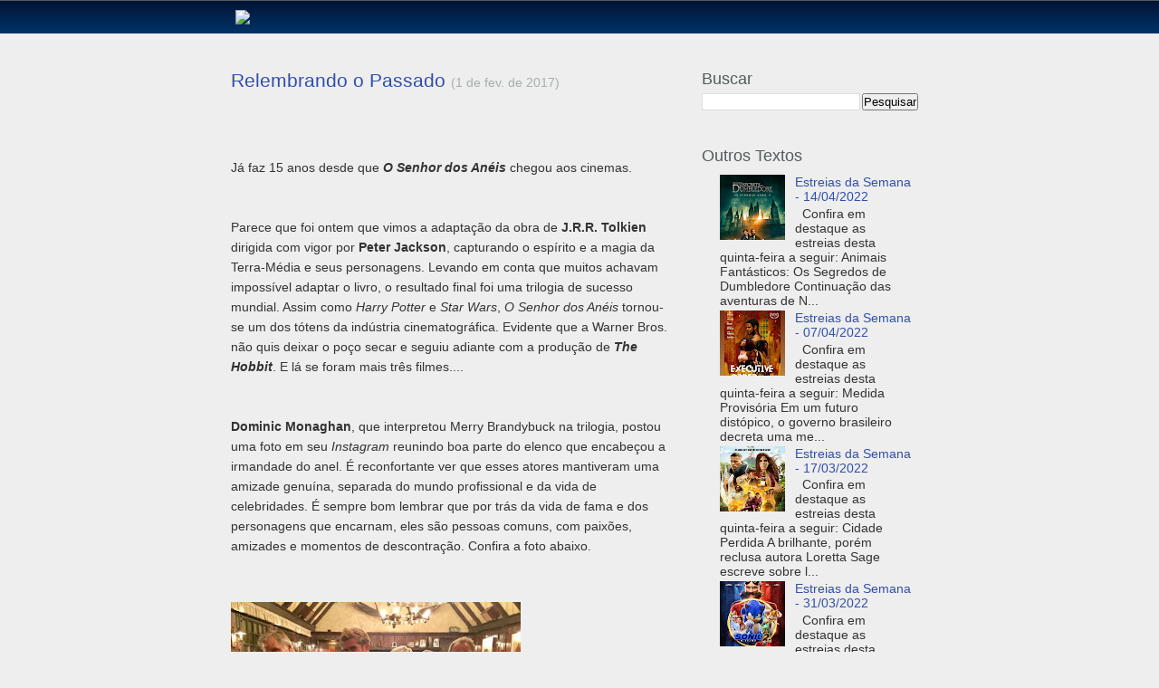

--- FILE ---
content_type: text/html; charset=UTF-8
request_url: http://www.cinematotal.com/2017/02/relembrando-o-passado.html
body_size: 9242
content:
<!DOCTYPE html>
<html xmlns='http://www.w3.org/1999/xhtml' xmlns:b='http://www.google.com/2005/gml/b' xmlns:data='http://www.google.com/2005/gml/data' xmlns:expr='http://www.google.com/2005/gml/expr'>
<head>
<link href='https://www.blogger.com/static/v1/widgets/55013136-widget_css_bundle.css' rel='stylesheet' type='text/css'/>
<meta content='text/html; charset=UTF-8' http-equiv='Content-Type'/>
<meta content='blogger' name='generator'/>
<link href='http://www.cinematotal.com/favicon.ico' rel='icon' type='image/x-icon'/>
<link href='http://www.cinematotal.com/2017/02/relembrando-o-passado.html' rel='canonical'/>
<link rel="alternate" type="application/atom+xml" title="Cinema Total - Atom" href="http://www.cinematotal.com/feeds/posts/default" />
<link rel="alternate" type="application/rss+xml" title="Cinema Total - RSS" href="http://www.cinematotal.com/feeds/posts/default?alt=rss" />
<link rel="service.post" type="application/atom+xml" title="Cinema Total - Atom" href="https://www.blogger.com/feeds/8560864175668401452/posts/default" />

<link rel="alternate" type="application/atom+xml" title="Cinema Total - Atom" href="http://www.cinematotal.com/feeds/6941355602421966547/comments/default" />
<!--Can't find substitution for tag [blog.ieCssRetrofitLinks]-->
<link href='https://blogger.googleusercontent.com/img/b/R29vZ2xl/AVvXsEguLfU51zKzvE34eBhJIHhaB8Kti7Y17E-TfVYwr6z5_DLcuIjZOJ2c43AGW27rLiUzv-xyeBnbINafeHZrWUFD-G2fWf-lFtc65xsYIFRwBjMH7jWADsIE0UJa1xeDderkI429Sy2cRcY/s320/LOTR-Reunion.jpg' rel='image_src'/>
<meta content='http://www.cinematotal.com/2017/02/relembrando-o-passado.html' property='og:url'/>
<meta content='Relembrando o Passado' property='og:title'/>
<meta content='Críticas, notícias e comentários sobre seus filmes e séries favoritas' property='og:description'/>
<meta content='https://blogger.googleusercontent.com/img/b/R29vZ2xl/AVvXsEguLfU51zKzvE34eBhJIHhaB8Kti7Y17E-TfVYwr6z5_DLcuIjZOJ2c43AGW27rLiUzv-xyeBnbINafeHZrWUFD-G2fWf-lFtc65xsYIFRwBjMH7jWADsIE0UJa1xeDderkI429Sy2cRcY/w1200-h630-p-k-no-nu/LOTR-Reunion.jpg' property='og:image'/>
<title>Cinema Total: Relembrando o Passado</title>
<style id='page-skin-1' type='text/css'><!--
/*-----------------------------------------------
Blogger Template Style
Name:     Hello
Designer: Fen
URL:      http://hellowiki.com/2007/02/28/wordpress-theme-hello-2007/
Modified by: http://www.blogcrowds.com
Support:     http://www.blogcrowds.com
----------------------------------------------- */
body {
font: 14px Tahoma, Verdana, sans-serif;
color: #333;
/*
background: #eee url(http://s.cinematotal.net.br/images/bg.png) top center repeat-x;
*/
background: #eee url(http://s.cinematotal.net.br/images/bg_ct.png) top center repeat-x;
}
/* gobal */
* {
margin: 0;
padding: 0;
}
img {
border: 0;
}
h1, h2, h3 {
font-family: Tahoma, Verdana, sans-serif;
font-weight: normal;
}
h2 {
font-size: 1.5em;
color: #525b5c;
}
h3 {
font-size: 1.4em;
}
blockquote {
background: url(http://s.cinematotal.net.br/images/quote.png) 10px 0 no-repeat;
margin: 20px 0;
padding: 0 20px 0 50px;
}
code {
font: 1em 'Courier New', Courier, Monospace;
}
.clear {
clear: both;
}
.widthfix {
width: 800px;
margin: 0 auto;
}
/* links */
a {
color: #314FA9;
text-decoration: none;
}
a:hover {
color: #213571;
}
/* header */
#header {
margin: 0 auto;
/* background: #2d393b url(http://s.cinematotal.net.br/images/nav-bg.png) center bottom no-repeat; */
background: #02234e;
background: -moz-linear-gradient(top,#031335,#003368);
background: -webkit-gradient(linear,left top,left bottom,from(#031335),to(#003368));
width: 100%;
/* height: 140px; */
border-top: 1px solid #525b5c;
}
.logo {
float: left;
margin: 10px 0 10px 20px;
border: none;
}
/*search*/
#searchform {
margin-top: 5px;
}
#searchform input {
font: 1.1em Arial, Tahoma, Verdana, sans-serif;
background: #eee url(http://s.cinematotal.net.br/images/formfield_bg.png) repeat-x;
margin-top: 5px;
padding: 3px;
border: 1px solid #ccc;
}
#s {
font: 1.1em 'Lucida Grande', Tahoma, Verdana, sans-serif;
background: #eee url(http://s.cinematotal.net.br/images/formfield_bg.png) repeat-x;
width: 220px;
padding: 3px;
border: 1px solid #ccc;
vertical-align: middle;
}
/* nav menu */
/*
ul.menu {
margin: 0 9px 0 9px;
font-size: 12px;
list-style-type: none;
height: 30px;
}
ul.menu li {
color: #eee;
float: left;
}
ul.menu li a {
background: url(http://s.cinematotal.net.br/images/header-menu.png) 100% 100% no-repeat;
float: left;
display: block;
height: 23px;
padding: 7px 25px 0 25px;
text-align: center;
color: #ccc;
text-decoration: none;
}
ul.menu li a:hover {
background: url(http://s.cinematotal.net.br/images/header-menu.png) 100% 0% no-repeat;
color: #fff;
}
ul.menu li.current_page_item a,
ul.menu li.current_page_item a:hover {
background: url(http://s.cinematotal.net.br/images/header-menu.png) 100% 0% no-repeat;
color: #fff;
text-decoration: none;
}
*/
/* content */
#content {
margin: 20px auto;
width: 800px;
}
#content h2 a {
text-decoration: none;
}
.navigation {
display: block;
margin-left: 10px;
width: 500px;
}
/* box */
#article {
float: left;
width: 65%;
}
#sidebar {
float: left;
width: 33%;
}
/* entry */
.entry {
background: url(http://s.cinematotal.net.br/images/entry-bg.png) right top no-repeat;
margin: 10px 10px 10px 5px;
padding: 10px 10px 20px 10px;
}
.entry p {
color: #333;
line-height: 160%;
margin: 7px 0;
}
.entry ul {
margin: 0 0 0 30px;
}
.entry ul li {
margin: 7px 0;
}
.entrytitle h2, .entrytitle h3 {
display: inline;
}
.date {
font-size: 1em;
color: #a8adad;
}
/* sidebar */
#sidebar ul {
margin-top: 10px;
}
#sidebar li {
list-style-type: none;
margin: 3px 5px;
padding: 0 0 0 15px;
background: url(http://s.cinematotal.net.br/images/li.png) 0 7px no-repeat;
}
#sidebar li:hover {
background: url(http://s.cinematotal.net.br/images/li_on.png) 0 7px no-repeat;
}
#sidebar li a {
}
#sidebar li a:hover {
}
#sidebar .widget {
background: url(http://s.cinematotal.net.br/images/sidebar.png) top right no-repeat;
margin: 10px 0 30px 0;
padding: 10px 10px 0 15px;
}
#sidebar .widget h2 {
font-size: 1.25em;
margin-bottom: 5px;
}
#sidebar .widget p {
color: #333;
line-height: 160%;
}
/* footer */
#bottom {
background: #E3E3E3 url(http://s.cinematotal.net.br/images/bottom.png) repeat-x;
border-bottom: 1px solid #cdd1d1;
width: 100%;
}
#tag {
background: url(http://s.cinematotal.net.br/images/tag.png) 90% 100% no-repeat;
margin: 0 auto;
padding: 15px 200px 20px 0;
width: 600px;
}
#footer {
height: 60px;
padding-top: 20px;
width: 100%;
}
/*Images*/
img.centered{
display: block;
margin-left: auto;
margin-right: auto;
}
img.alignright{
padding: 4px;
margin: 0 0 0 7px;
display: inline;
}
img.alignleft{
padding: 4px;
margin: 0 7px 0 0;
display: inline;
}
.alignright {
float: right;
}
.alignleft {
float: left;
}
/*comments*/
#comments {
margin-left: 10px;
}
.commentlist li, #commentform input, #commentform textarea {
font: 1em 'Lucida Grande', Tahoma, Verdana, sans-serif;
}
#commentform input, #commentform textarea {
background: #eee url(http://s.cinematotal.net.br/images/formfield_bg.png) repeat-x;
border: 1px solid #ccc;
padding: 3px;
}
#commentform textarea {
width: 480px;
}
.commentlist cite, .commentlist cite a {
font-style: normal;
font-size: 1.1em;
}
.commentlist p {
font-weight: normal;
line-height: 1.6em;
text-transform: none;
}
#commentform p {
font-family: 'Lucida Grande', Tahoma, Verdana, sans-serif;
}
.alt {
padding: 10px;
}
.commentlist {
width: 490px;
text-align: justify;
}
.commentlist li {
background: #ececec;
margin: 15px 0;
padding: 10px;
border: 1px solid #cdd1d1;
list-style: none;
}
.commentlist p {
margin: 10px 5px 10px 0;
}
#commentform p {
margin: 10px 0;
}
.nocomments {
text-align: center;
}
.commentmetadata {
border-bottom: 1px dotted #cdd1d1;
padding-bottom: 5px;
display: block;
}
#respond {
margin-top: 20px;
}
.commentcount {
font-family: Georgia,sans-serif;
font-size: 1.8em;
font-weight: bold;
color: #cdd1d1;
float: right;
}
/*misc*/
.adsense {
}
.related {
margin: 0 0 20px 10px;
}
.none {
display: none;
}
.comment-form{
height:250px;
}

--></style>
<link href='https://www.blogger.com/dyn-css/authorization.css?targetBlogID=8560864175668401452&amp;zx=2b74072e-596a-4e60-ab26-79c9b00025d9' media='none' onload='if(media!=&#39;all&#39;)media=&#39;all&#39;' rel='stylesheet'/><noscript><link href='https://www.blogger.com/dyn-css/authorization.css?targetBlogID=8560864175668401452&amp;zx=2b74072e-596a-4e60-ab26-79c9b00025d9' rel='stylesheet'/></noscript>
<meta name='google-adsense-platform-account' content='ca-host-pub-1556223355139109'/>
<meta name='google-adsense-platform-domain' content='blogspot.com'/>

</head>
<body>
<!-- skip links for text browsers -->
<span id='skiplinks' style='display:none;'>
<a href='#main'>skip to main </a> |
      <a href='#sidebar'>skip to sidebar</a>
</span>
<div class='header section' id='header'><div class='widget Header' data-version='1' id='Header1'>
<div class='widthfix'>
<a href='http://www.cinematotal.com/'><img class='logo' src='http://s.cinematotal.net.br/images/logo_ct.png'/></a>
<div class='clear'></div>
</div>
</div></div>
<div id='content'>
<div id='crosscol-wrapper' style='text-align:center'>
<div class='crosscol no-items section' id='crosscol'></div>
</div>
<div id='article'>
<div class='main section' id='main'><div class='widget Blog' data-version='1' id='Blog1'>
<div class='entry'>
<a name='6941355602421966547'></a>
<div class='entrytitle'>
<h2>
<a href='http://www.cinematotal.com/2017/02/relembrando-o-passado.html'>Relembrando o Passado</a>
</h2>
<h3 class='date'>(1 de fev. de 2017)</h3>
</div>
<p><br />
<br />
<br />
Já faz 15 anos desde que <i><b>O Senhor dos Anéis</b></i> chegou aos cinemas.<br />
<br />
<br />
Parece que foi ontem que vimos a adaptação da obra de <b>J.R.R. Tolkien</b> dirigida com vigor por <b>Peter Jackson</b>, capturando o espírito e a magia da Terra-Média e seus personagens. Levando em conta que muitos achavam impossível adaptar o livro, o resultado final foi uma trilogia de sucesso mundial. Assim como <i>Harry Potter</i> e <i>Star Wars</i>, <i>O Senhor dos Anéis</i> tornou-se um dos tótens da indústria cinematográfica. Evidente que a Warner Bros. não quis deixar o poço secar e seguiu adiante com a produção de <i><b>The Hobbit</b></i>. E lá se foram mais três filmes....<br />
<br />
<br />
<b>Dominic Monaghan</b>, que interpretou Merry Brandybuck na trilogia, postou uma foto em seu <i>Instagram</i> reunindo boa parte do elenco que encabeçou a irmandade do anel. É reconfortante ver que esses atores mantiveram uma amizade genuína, separada do mundo profissional e da vida de celebridades. É sempre bom lembrar que por trás da vida de fama e dos personagens que encarnam, eles são pessoas comuns, com paixões, amizades e momentos de descontração. Confira a foto abaixo.<br />
<br />
<br />
<div class="separator" style="clear: both; text-align: center;">
<a href="https://blogger.googleusercontent.com/img/b/R29vZ2xl/AVvXsEguLfU51zKzvE34eBhJIHhaB8Kti7Y17E-TfVYwr6z5_DLcuIjZOJ2c43AGW27rLiUzv-xyeBnbINafeHZrWUFD-G2fWf-lFtc65xsYIFRwBjMH7jWADsIE0UJa1xeDderkI429Sy2cRcY/s1600/LOTR-Reunion.jpg" imageanchor="1" style="clear: left; float: left; margin-bottom: 1em; margin-right: 1em;"><img border="0" height="213" src="https://blogger.googleusercontent.com/img/b/R29vZ2xl/AVvXsEguLfU51zKzvE34eBhJIHhaB8Kti7Y17E-TfVYwr6z5_DLcuIjZOJ2c43AGW27rLiUzv-xyeBnbINafeHZrWUFD-G2fWf-lFtc65xsYIFRwBjMH7jWADsIE0UJa1xeDderkI429Sy2cRcY/s320/LOTR-Reunion.jpg" width="320" /></a></div>
<br />
<br />
<br />
<br /></p>
<div style='clear: both;'></div>
<p class='date'>

      Posted in
      
Postado por
Eduardo Jencarelli
às
<a class='timestamp-link' href='http://www.cinematotal.com/2017/02/relembrando-o-passado.html' title='permanent link'>10:20</a>
<span class='item-control blog-admin pid-653711564'>
<a href='https://www.blogger.com/post-edit.g?blogID=8560864175668401452&postID=6941355602421966547&from=pencil' title='Editar postagem'>
<span class='quick-edit-icon'>&#160;</span>
</a>
</span>
</p>
</div>
<div class='comments' id='comments' style='margin:0 0 10px 15px'>
<a name='comments'></a>
<h3>
0
comentários:
        
</h3>
<ol class='commentlist'>
</ol>
<p class='comment-footer'>
<div class='comment-form'>
<a name='comment-form'></a>
<h4 id='comment-post-message'>Postar um comentário</h4>
<p>
</p>
<a href='https://www.blogger.com/comment/frame/8560864175668401452?po=6941355602421966547&hl=pt-BR&saa=85391&origin=http://www.cinematotal.com' id='comment-editor-src'></a>
<iframe allowtransparency='true' class='blogger-iframe-colorize blogger-comment-from-post' frameborder='0' height='410' id='comment-editor' name='comment-editor' src='' width='100%'></iframe>
<!--Can't find substitution for tag [post.friendConnectJs]-->
<script src='https://www.blogger.com/static/v1/jsbin/1345082660-comment_from_post_iframe.js' type='text/javascript'></script>
<script type='text/javascript'>
      BLOG_CMT_createIframe('https://www.blogger.com/rpc_relay.html', '0');
    </script>
</div>
</p>
<div id='backlinks-container'>
<div id='Blog1_backlinks-container'>
</div>
</div>
</div>
<div style='margin:0 0 0 15px'>
<div class='blog-pager' id='blog-pager'>
<span id='blog-pager-newer-link'>
<a class='blog-pager-newer-link' href='http://www.cinematotal.com/2017/02/estreias-da-semana-02022017.html' id='Blog1_blog-pager-newer-link' title='Postagem mais recente'>Postagem mais recente</a>
</span>
<span id='blog-pager-older-link'>
<a class='blog-pager-older-link' href='http://www.cinematotal.com/2017/01/estreias-da-semana-26012017.html' id='Blog1_blog-pager-older-link' title='Postagem mais antiga'>Postagem mais antiga</a>
</span>
<a class='home-link' href='http://www.cinematotal.com/'>Página inicial</a>
</div>
<div class='clear'></div>
<div class='post-feeds'>
<div class='feed-links'>
Assinar:
<a class='feed-link' href='http://www.cinematotal.com/feeds/6941355602421966547/comments/default' target='_blank' type='application/atom+xml'>Postar comentários (Atom)</a>
</div>
</div>
</div>
</div></div></div><div id='sidebar'><div class='sidebar section' id='sidebar1'><div class='widget BlogSearch' data-version='1' id='BlogSearch1'>
<h2 class='title'>Buscar</h2>
<div class='widget-content'>
<div id='BlogSearch1_form'>
<form action='http://www.cinematotal.com/search' class='gsc-search-box' target='_top'>
<table cellpadding='0' cellspacing='0' class='gsc-search-box'>
<tbody>
<tr>
<td class='gsc-input'>
<input autocomplete='off' class='gsc-input' name='q' size='10' title='search' type='text' value=''/>
</td>
<td class='gsc-search-button'>
<input class='gsc-search-button' title='search' type='submit' value='Pesquisar'/>
</td>
</tr>
</tbody>
</table>
</form>
</div>
</div>
<div class='clear'></div>
</div><div class='widget PopularPosts' data-version='1' id='PopularPosts1'>
<h2>Outros Textos</h2>
<div class='widget-content popular-posts'>
<ul>
<li>
<div class='item-content'>
<div class='item-thumbnail'>
<a href='http://www.cinematotal.com/2022/04/estreias-da-semana-14042022.html' target='_blank'>
<img alt='' border='0' src='https://blogger.googleusercontent.com/img/b/R29vZ2xl/AVvXsEjUY5gnM-qXkS8xpQRnzZhJdPMSKbJiOoJqzf8dhqEmYKrSEykbONUupX8zhngjKOmjrP4tzMRsLxgCfS9msQJk-U8qto9qMIfSNmlsZb-KI9Gjb6d2bCLEzWDG4I9Ad2gZzqff5CepaCnL_k70_QysfRMNHQws0ul4mYCO5thP0h4S-xY-mIfCYO0/w72-h72-p-k-no-nu/FNakRpwXoAwaZxV.jpg'/>
</a>
</div>
<div class='item-title'><a href='http://www.cinematotal.com/2022/04/estreias-da-semana-14042022.html'>Estreias da Semana - 14/04/2022</a></div>
<div class='item-snippet'>&#160; Confira em destaque as estreias desta quinta-feira a seguir: Animais Fantásticos: Os Segredos de Dumbledore Continuação das aventuras de N...</div>
</div>
<div style='clear: both;'></div>
</li>
<li>
<div class='item-content'>
<div class='item-thumbnail'>
<a href='http://www.cinematotal.com/2022/04/estreias-da-semana-07042022.html' target='_blank'>
<img alt='' border='0' src='https://blogger.googleusercontent.com/img/b/R29vZ2xl/AVvXsEjs3xur2KR_WterypBCwCZRgpN3GY5ASLZ8YqSivoiNyft7CAPPZUA6hrrx_vf1XaDragGBfr7cHbh59aQ23eqhn74RZl5TQ0mGsbSxZPs24IhD3fpgIOvZkfYXhadj0gtIpFaK36ylEMNYzkeWfVfjW7PK0YnWNXaco4Ttl_A2CsMY9Rt_7Nr9V4Y/w72-h72-p-k-no-nu/5796876.jpg'/>
</a>
</div>
<div class='item-title'><a href='http://www.cinematotal.com/2022/04/estreias-da-semana-07042022.html'>Estreias da Semana - 07/04/2022</a></div>
<div class='item-snippet'>&#160; Confira em destaque as estreias desta quinta-feira a seguir: Medida Provisória Em um futuro distópico, o governo brasileiro decreta uma me...</div>
</div>
<div style='clear: both;'></div>
</li>
<li>
<div class='item-content'>
<div class='item-thumbnail'>
<a href='http://www.cinematotal.com/2022/03/estreias-da-semana-17032022.html' target='_blank'>
<img alt='' border='0' src='https://blogger.googleusercontent.com/img/a/AVvXsEgI-B3TGyWfkEZfhhRtGgZ_YAhE4RdwAKuKQtREA4ZuBcdjqaa29Y4etOLizH1PIqh08-m7xFFo5glHqTHj4gSZzlDxUlidqPNdfV0ljJcIujYw1Rlnh1xAjORM27phpJMwdLn57t9qxNdSaiidCCXuXgvIvtZkjAdRm1Z9QTIBIaUXzb3zpKwLa9g=w72-h72-p-k-no-nu'/>
</a>
</div>
<div class='item-title'><a href='http://www.cinematotal.com/2022/03/estreias-da-semana-17032022.html'>Estreias da Semana - 17/03/2022</a></div>
<div class='item-snippet'>&#160; Confira em destaque as estreias desta quinta-feira a seguir: Cidade Perdida A brilhante, porém reclusa autora Loretta Sage escreve sobre l...</div>
</div>
<div style='clear: both;'></div>
</li>
<li>
<div class='item-content'>
<div class='item-thumbnail'>
<a href='http://www.cinematotal.com/2022/03/estreias-da-semana-31032022.html' target='_blank'>
<img alt='' border='0' src='https://blogger.googleusercontent.com/img/b/R29vZ2xl/AVvXsEhcDYbd0HWlY3uMKcYSC6EgShmrzyXY1YJqaZ5azeAFDohH7nHfDMc5HLyL-WEiHCx4JJYiM7nN71Fo2sQEMIXPb0a2PuVSpszoGbgx1KwUmOeasFVxgxzx0uUIFW6zJwjChqa9tY7j5uimH1CjNKhReeGVIXDVDXfZfuPdz6uy-kuD3xkRhH1jc70/w72-h72-p-k-no-nu/Poster-de-Sonic-2-760x950.jpg'/>
</a>
</div>
<div class='item-title'><a href='http://www.cinematotal.com/2022/03/estreias-da-semana-31032022.html'>Estreias da Semana - 31/03/2022</a></div>
<div class='item-snippet'>&#160; Confira em destaque as estreias desta quinta-feira a seguir: Sonic 2 - O Filme Após o primeiro filme, Sonic quer provar que pode ser um he...</div>
</div>
<div style='clear: both;'></div>
</li>
<li>
<div class='item-content'>
<div class='item-thumbnail'>
<a href='http://www.cinematotal.com/2022/03/estreias-da-semana-24032022.html' target='_blank'>
<img alt='' border='0' src='https://blogger.googleusercontent.com/img/b/R29vZ2xl/AVvXsEgItbtpBHvXfycrv0er3Z2M6q9XeT2bljRmWd9dZls8qzdXRet04IwokI41foUu7bVrlm0XLUiqOnd_NI5gQ_DbivL75Mytj75HetLgblz-FwQ6nsEze1JI4-NkaofCNH4IrC4T1MZXoQ2vhNrqrrJ_glftF2X27X_--_GtaGT072UksXJxC9tPqdc/w72-h72-p-k-no-nu/morbius-nova-lenda-marvel.jpg'/>
</a>
</div>
<div class='item-title'><a href='http://www.cinematotal.com/2022/03/estreias-da-semana-24032022.html'>Estreias da Semana - 24/03/2022</a></div>
<div class='item-snippet'>&#160; Confira em destaque as estreias desta quinta-feira a seguir: Morbius Michael Morbius sofre de uma condição rara em seu sangue que o faz an...</div>
</div>
<div style='clear: both;'></div>
</li>
<li>
<div class='item-content'>
<div class='item-thumbnail'>
<a href='http://www.cinematotal.com/2022/03/estreias-da-semana-10032022.html' target='_blank'>
<img alt='' border='0' src='https://blogger.googleusercontent.com/img/a/AVvXsEg2jrZvTvQ4N3nBBHsZJny4jpFGx9BRyjxQ__WwPSq1vwWTEumQpQvdMqKjlLxX92h7wiejyYIojNf984LvNquOF4h3b24ojVmiFJXhqKwJsb_Cei-XAKVtHGF4zmoFylg3KndeWT1_1ZjlWHX4VwBSjq5fDCA26fWkNY2flb04bk4NCTB4N7jEXRU=w72-h72-p-k-no-nu'/>
</a>
</div>
<div class='item-title'><a href='http://www.cinematotal.com/2022/03/estreias-da-semana-10032022.html'>Estreias da Semana - 10/03/2022</a></div>
<div class='item-snippet'>&#160; Confira em destaque as estreias desta quinta-feira a seguir: Belfast Irlanda do Norte, década de 1960. O filme narra a vida de uma família...</div>
</div>
<div style='clear: both;'></div>
</li>
<li>
<div class='item-content'>
<div class='item-thumbnail'>
<a href='http://www.cinematotal.com/2022/03/estreias-da-semana-03032022.html' target='_blank'>
<img alt='' border='0' src='https://blogger.googleusercontent.com/img/a/AVvXsEgAM5TCIGWh1vOzNUEzHYsFuC3kWA1soe1XqGd_mbWP_N1EVz3pz8R7kaYL45Ag9P8HyqBUDP7X53ix5KIc-AA8Zey2Wouu_4WOiZP4hlL26df0h0tNjW9IdxJQKSuXS_BXdfg9dipDgXijQcFTkNlJ5HGH8wfsSdnysoR3cGl_zg8UEpLp9uLc4BU=w72-h72-p-k-no-nu'/>
</a>
</div>
<div class='item-title'><a href='http://www.cinematotal.com/2022/03/estreias-da-semana-03032022.html'>Estreias da Semana - 03/03/2022</a></div>
<div class='item-snippet'>&#160; Confira em destaque as estreias desta quinta-feira a seguir: Batman É o segundo ano de Bruce Wayne como o herói de Gotham. Ele causa medo ...</div>
</div>
<div style='clear: both;'></div>
</li>
<li>
<div class='item-content'>
<div class='item-thumbnail'>
<a href='http://www.cinematotal.com/2022/02/estreias-da-semana-17022022.html' target='_blank'>
<img alt='' border='0' src='https://blogger.googleusercontent.com/img/a/AVvXsEh2OAxib76dHqCpr6r44ZVMi7hQsKSyFQJHgPnt0yLh7SqUH7yzlhqITG0q-cdHfRJcwh413bWoN2VFQyC1W5xQbGo3rgj4WeoWScXJfw1O8lqDc34JmFsDVw3C6mV23RkCCr_1F4sYjqMPx52BMfAVsnlolJiHx6uPqBX92NOwS4eL7jkZjnahqBY=w72-h72-p-k-no-nu'/>
</a>
</div>
<div class='item-title'><a href='http://www.cinematotal.com/2022/02/estreias-da-semana-17022022.html'>Estreias da Semana - 17/02/2022</a></div>
<div class='item-snippet'>&#160; Confira em destaque as estreias desta quinta-feira a seguir: Uncharted: Fora do Mapa Baseado na série de videogames, o filme segue o jovem...</div>
</div>
<div style='clear: both;'></div>
</li>
<li>
<div class='item-content'>
<div class='item-thumbnail'>
<a href='http://www.cinematotal.com/2020/11/estreias-da-semana-19112020.html' target='_blank'>
<img alt='' border='0' src='https://blogger.googleusercontent.com/img/b/R29vZ2xl/AVvXsEiKQz84cATjpxEhogjbx4vo1j6YTc7iMEhyGodzzmCI34JTCEFmxQH3ece_BsfWoaFsivb3uiC5kSqNCzQClQcRLd1yN3XOUqSaHQo_0T7Dylyzw_xw1whChOzfhvhFtMMLxXu-LxXaVjQ/w72-h72-p-k-no-nu/unnamed.jpg'/>
</a>
</div>
<div class='item-title'><a href='http://www.cinematotal.com/2020/11/estreias-da-semana-19112020.html'>Estreias da Semana - 19/11/2020</a></div>
<div class='item-snippet'>Enfim, com os cinemas parcialmente reabertos, estamos de volta para divulgar e avaliar os lançamentos da semana. Sendo assim, confira em des...</div>
</div>
<div style='clear: both;'></div>
</li>
<li>
<div class='item-content'>
<div class='item-thumbnail'>
<a href='http://www.cinematotal.com/2022/02/estreias-da-semana-10022022.html' target='_blank'>
<img alt='' border='0' src='https://blogger.googleusercontent.com/img/a/AVvXsEjaGsMOkbZWkDdH7vdes9xgH2QtLRr3KHIdjKithI1WdaDjAmQp1C-h-g6L16L2p27xXdgGfKdPzWDkdqSYX1q2GD3wHrAMg-q3O93WczpfJl3SKHGxJ1nlwzFL3kfNhjdoEArVa09PDgJ8kJKKE9bvSI4FxZLzuwlDY2AYORCR4xro0C9xbEXu7Cw=w72-h72-p-k-no-nu'/>
</a>
</div>
<div class='item-title'><a href='http://www.cinematotal.com/2022/02/estreias-da-semana-10022022.html'>Estreias da Semana - 10/02/2022</a></div>
<div class='item-snippet'>&#160; Confira em destaque as estreias desta quinta-feira a seguir: Morte no Nilo O casal Linnet Ridgeway e Simon Doyle, convidaram os entes mais...</div>
</div>
<div style='clear: both;'></div>
</li>
</ul>
<div class='clear'></div>
</div>
</div></div></div><!-- spacer for skins that want sidebar and main to be the same height--><div class='clear'>&#160;</div></div><div class='widthfix'><div class='footer no-items section' id='footer'></div></div><div class='none'></div>
<script type="text/javascript" src="https://www.blogger.com/static/v1/widgets/1166699449-widgets.js"></script>
<script type='text/javascript'>
window['__wavt'] = 'AOuZoY6Dt7EtOpicz5aAJe2CaEPqDPQ5bA:1764223657741';_WidgetManager._Init('//www.blogger.com/rearrange?blogID\x3d8560864175668401452','//www.cinematotal.com/2017/02/relembrando-o-passado.html','8560864175668401452');
_WidgetManager._SetDataContext([{'name': 'blog', 'data': {'blogId': '8560864175668401452', 'title': 'Cinema Total', 'url': 'http://www.cinematotal.com/2017/02/relembrando-o-passado.html', 'canonicalUrl': 'http://www.cinematotal.com/2017/02/relembrando-o-passado.html', 'homepageUrl': 'http://www.cinematotal.com/', 'searchUrl': 'http://www.cinematotal.com/search', 'canonicalHomepageUrl': 'http://www.cinematotal.com/', 'blogspotFaviconUrl': 'http://www.cinematotal.com/favicon.ico', 'bloggerUrl': 'https://www.blogger.com', 'hasCustomDomain': true, 'httpsEnabled': true, 'enabledCommentProfileImages': true, 'gPlusViewType': 'FILTERED_POSTMOD', 'adultContent': false, 'analyticsAccountNumber': '', 'encoding': 'UTF-8', 'locale': 'pt-BR', 'localeUnderscoreDelimited': 'pt_br', 'languageDirection': 'ltr', 'isPrivate': false, 'isMobile': false, 'isMobileRequest': false, 'mobileClass': '', 'isPrivateBlog': false, 'isDynamicViewsAvailable': true, 'feedLinks': '\x3clink rel\x3d\x22alternate\x22 type\x3d\x22application/atom+xml\x22 title\x3d\x22Cinema Total - Atom\x22 href\x3d\x22http://www.cinematotal.com/feeds/posts/default\x22 /\x3e\n\x3clink rel\x3d\x22alternate\x22 type\x3d\x22application/rss+xml\x22 title\x3d\x22Cinema Total - RSS\x22 href\x3d\x22http://www.cinematotal.com/feeds/posts/default?alt\x3drss\x22 /\x3e\n\x3clink rel\x3d\x22service.post\x22 type\x3d\x22application/atom+xml\x22 title\x3d\x22Cinema Total - Atom\x22 href\x3d\x22https://www.blogger.com/feeds/8560864175668401452/posts/default\x22 /\x3e\n\n\x3clink rel\x3d\x22alternate\x22 type\x3d\x22application/atom+xml\x22 title\x3d\x22Cinema Total - Atom\x22 href\x3d\x22http://www.cinematotal.com/feeds/6941355602421966547/comments/default\x22 /\x3e\n', 'meTag': '', 'adsenseHostId': 'ca-host-pub-1556223355139109', 'adsenseHasAds': false, 'adsenseAutoAds': false, 'boqCommentIframeForm': true, 'loginRedirectParam': '', 'view': '', 'dynamicViewsCommentsSrc': '//www.blogblog.com/dynamicviews/4224c15c4e7c9321/js/comments.js', 'dynamicViewsScriptSrc': '//www.blogblog.com/dynamicviews/4f53935b4779071b', 'plusOneApiSrc': 'https://apis.google.com/js/platform.js', 'disableGComments': true, 'interstitialAccepted': false, 'sharing': {'platforms': [{'name': 'Gerar link', 'key': 'link', 'shareMessage': 'Gerar link', 'target': ''}, {'name': 'Facebook', 'key': 'facebook', 'shareMessage': 'Compartilhar no Facebook', 'target': 'facebook'}, {'name': 'Postar no blog!', 'key': 'blogThis', 'shareMessage': 'Postar no blog!', 'target': 'blog'}, {'name': 'X', 'key': 'twitter', 'shareMessage': 'Compartilhar no X', 'target': 'twitter'}, {'name': 'Pinterest', 'key': 'pinterest', 'shareMessage': 'Compartilhar no Pinterest', 'target': 'pinterest'}, {'name': 'E-mail', 'key': 'email', 'shareMessage': 'E-mail', 'target': 'email'}], 'disableGooglePlus': true, 'googlePlusShareButtonWidth': 0, 'googlePlusBootstrap': '\x3cscript type\x3d\x22text/javascript\x22\x3ewindow.___gcfg \x3d {\x27lang\x27: \x27pt_BR\x27};\x3c/script\x3e'}, 'hasCustomJumpLinkMessage': false, 'jumpLinkMessage': 'Leia mais', 'pageType': 'item', 'postId': '6941355602421966547', 'postImageThumbnailUrl': 'https://blogger.googleusercontent.com/img/b/R29vZ2xl/AVvXsEguLfU51zKzvE34eBhJIHhaB8Kti7Y17E-TfVYwr6z5_DLcuIjZOJ2c43AGW27rLiUzv-xyeBnbINafeHZrWUFD-G2fWf-lFtc65xsYIFRwBjMH7jWADsIE0UJa1xeDderkI429Sy2cRcY/s72-c/LOTR-Reunion.jpg', 'postImageUrl': 'https://blogger.googleusercontent.com/img/b/R29vZ2xl/AVvXsEguLfU51zKzvE34eBhJIHhaB8Kti7Y17E-TfVYwr6z5_DLcuIjZOJ2c43AGW27rLiUzv-xyeBnbINafeHZrWUFD-G2fWf-lFtc65xsYIFRwBjMH7jWADsIE0UJa1xeDderkI429Sy2cRcY/s320/LOTR-Reunion.jpg', 'pageName': 'Relembrando o Passado', 'pageTitle': 'Cinema Total: Relembrando o Passado', 'metaDescription': ''}}, {'name': 'features', 'data': {}}, {'name': 'messages', 'data': {'edit': 'Editar', 'linkCopiedToClipboard': 'Link copiado para a \xe1rea de transfer\xeancia.', 'ok': 'Ok', 'postLink': 'Link da postagem'}}, {'name': 'template', 'data': {'name': 'custom', 'localizedName': 'Personalizar', 'isResponsive': false, 'isAlternateRendering': false, 'isCustom': true}}, {'name': 'view', 'data': {'classic': {'name': 'classic', 'url': '?view\x3dclassic'}, 'flipcard': {'name': 'flipcard', 'url': '?view\x3dflipcard'}, 'magazine': {'name': 'magazine', 'url': '?view\x3dmagazine'}, 'mosaic': {'name': 'mosaic', 'url': '?view\x3dmosaic'}, 'sidebar': {'name': 'sidebar', 'url': '?view\x3dsidebar'}, 'snapshot': {'name': 'snapshot', 'url': '?view\x3dsnapshot'}, 'timeslide': {'name': 'timeslide', 'url': '?view\x3dtimeslide'}, 'isMobile': false, 'title': 'Relembrando o Passado', 'description': 'Cr\xedticas, not\xedcias e coment\xe1rios sobre seus filmes e s\xe9ries favoritas', 'featuredImage': 'https://blogger.googleusercontent.com/img/b/R29vZ2xl/AVvXsEguLfU51zKzvE34eBhJIHhaB8Kti7Y17E-TfVYwr6z5_DLcuIjZOJ2c43AGW27rLiUzv-xyeBnbINafeHZrWUFD-G2fWf-lFtc65xsYIFRwBjMH7jWADsIE0UJa1xeDderkI429Sy2cRcY/s320/LOTR-Reunion.jpg', 'url': 'http://www.cinematotal.com/2017/02/relembrando-o-passado.html', 'type': 'item', 'isSingleItem': true, 'isMultipleItems': false, 'isError': false, 'isPage': false, 'isPost': true, 'isHomepage': false, 'isArchive': false, 'isLabelSearch': false, 'postId': 6941355602421966547}}]);
_WidgetManager._RegisterWidget('_HeaderView', new _WidgetInfo('Header1', 'header', document.getElementById('Header1'), {}, 'displayModeFull'));
_WidgetManager._RegisterWidget('_BlogView', new _WidgetInfo('Blog1', 'main', document.getElementById('Blog1'), {'cmtInteractionsEnabled': false, 'lightboxEnabled': true, 'lightboxModuleUrl': 'https://www.blogger.com/static/v1/jsbin/1505105147-lbx__pt_br.js', 'lightboxCssUrl': 'https://www.blogger.com/static/v1/v-css/828616780-lightbox_bundle.css'}, 'displayModeFull'));
_WidgetManager._RegisterWidget('_BlogSearchView', new _WidgetInfo('BlogSearch1', 'sidebar1', document.getElementById('BlogSearch1'), {}, 'displayModeFull'));
_WidgetManager._RegisterWidget('_PopularPostsView', new _WidgetInfo('PopularPosts1', 'sidebar1', document.getElementById('PopularPosts1'), {}, 'displayModeFull'));
</script>
</body></html>